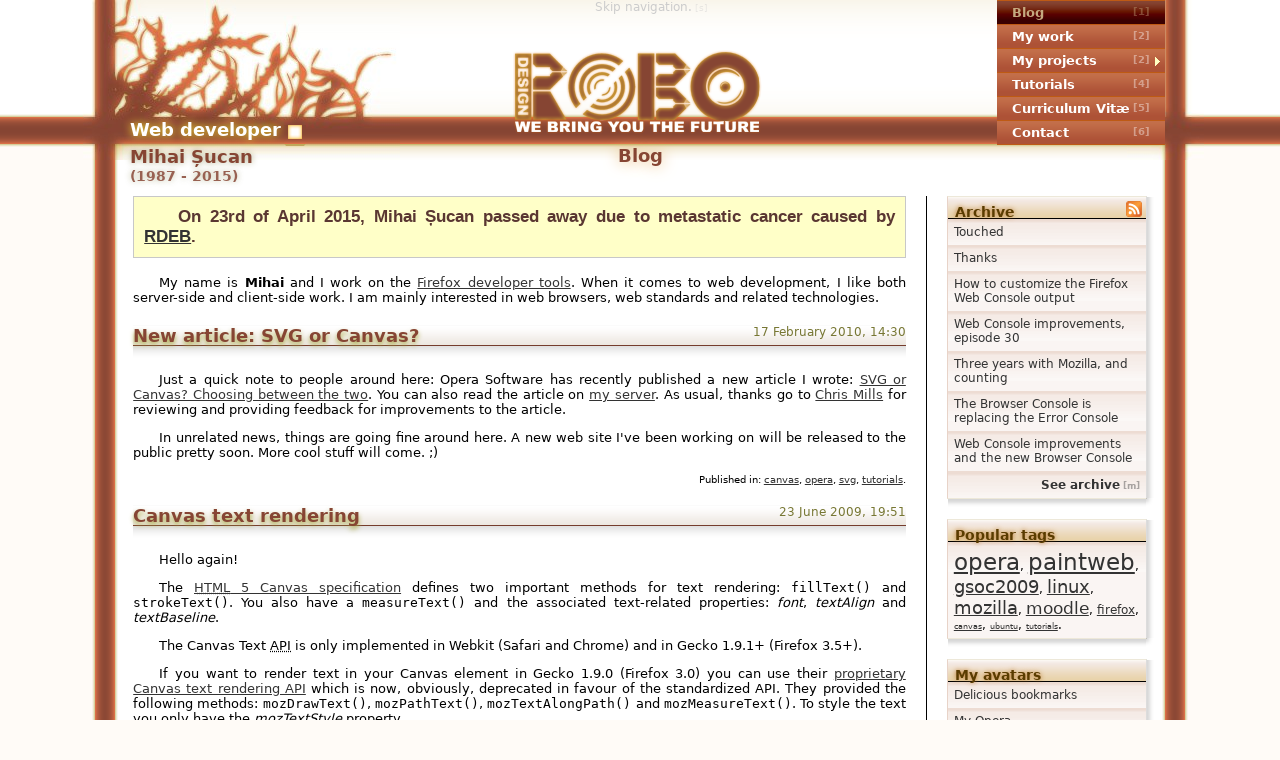

--- FILE ---
content_type: text/html; charset=utf-8
request_url: https://mihai.sucan.ro/mihai/blog/tags/svg/
body_size: 4603
content:
<!DOCTYPE html>
<html lang="en">
  <head>
    <meta http-equiv="Content-Language" content="en">
    <meta http-equiv="Content-Type" content="text/html; charset=utf-8">
    <title>Articles published in svg - Mihai Şucan - ROBO Design</title>
    <meta name="generator" content="ROBO Design v5 engine - http://www.robodesign.ro">
    <meta content="width=device-width, height=device-height" name="viewport">
    <meta name="author" content="ROBO Design - http://www.robodesign.ro">
    <link rel="author" href="https://www.robodesign.ro" title="ROBO Design">
    <link rel="stylesheet" type="text/css" media="screen and (min-width:700px), projection" href="/css/interface.css">
    <link rel="stylesheet" type="text/css" media="screen and (max-width:700px)" href="/css/handheld.css">
    <link rel="stylesheet" type="text/css" media="print" href="/css/print.css">
    <link rel="stylesheet" type="text/css" href="/css/blog.css" media="screen, projection">
  </head>
  <body id="robodesign-ro" class="mihai">
    <div id="main">
      <p id="skipnav"><a href="#pagetitle" accesskey="s">Skip navigation.</a></p>
      <div id="header">
        <h1 id="header-title"><a accesskey="0" href="/">ROBO Design</a></h1>
        <div id="nav-mihai" class="nav">
          <p>Web developer</p>
          <p class="sect-name"><a href="/mihai/blog" lang="ro">Mihai Șucan</a><span id="death"> (1987 - 2015)</span></p>
        </div>
        <ul class="menus" id="menus-mihai">
          <li class="amenu"><a accesskey="1" href="/mihai/blog/">Blog</a></li>
          <li class=""><a accesskey="2" href="/mihai/my-work/">My work</a></li>
          <li class="submenu"><a accesskey="2" href="/mihai/my-projects/">My projects</a><ul>
              <li class=""><a href="https://code.google.com/p/paintweb/">PaintWeb</a></li>
              <li class=""><a href="/mihai/my-projects/agnezar/">Agnezar</a></li>
              <li class=""><a href="/mihai/my-projects/awebitor/">Awebitor</a></li>
              <li class=""><a href="https://code.google.com/p/libmacrame//">libmacrame</a></li>
              <li class=""><a href="/mihai/my-projects/retidy/">ReTidy page cleaner</a></li>
              <li class=""><a href="/mihai/my-projects/linux-configuration/">Linux configuration</a></li>
              <li class=""><a href="/mihai/my-projects/robo-sticky/">UserJS: ROBO Sticky</a></li>
              <li class=""><a href="/mihai/my-projects/css-3-speech-demo/">CSS 3 Speech demo</a></li>
              <li class=""><a href="/mihai/my-projects/flash-games/">Flash games</a></li>
              <li class=""><a href="/mihai/my-projects/others/">Others</a></li>
            </ul></li>
          <li class=""><a accesskey="4" href="/mihai/tutorials/">Tutorials</a></li>
          <li class=""><a accesskey="5" href="/mihai/curriculum-vitae/">Curriculum Vitæ</a></li>
          <li class=""><a accesskey="6" href="/mihai/contact/">Contact</a></li>
        </ul>
      </div>
      <h1 id="pagetitle">Blog</h1>
      <div id="content">
        <p id="skip-blog-side-panel">
    <a href="#blog-content">Skip the blog side panel.</a>
  </p><div id="blog-side-panel">
  <div id="blog-mini-archive" class="blog-mini-panel">
    <h2>Archive</h2>
    <p id="blog-atom">
      <a href="/mihai/blog/atom" type="application/atom+xml" rel="alternate feed" title="Atom feed">Atom feed</a>
    </p>
    <ol>
      <li><a href="/mihai/blog/touched">Touched</a></li>
      <li><a href="/mihai/blog/thanks">Thanks</a></li>
      <li>
        <a href="/mihai/blog/how-to-customize-the-firefox-web-console-output">How to customize the Firefox Web Console output</a>
      </li>
      <li>
        <a href="/mihai/blog/web-console-improvements-episode-30">Web Console improvements, episode 30</a>
      </li>
      <li>
        <a href="/mihai/blog/three-years-with-mozilla-and-counting">Three years with Mozilla, and counting</a>
      </li>
      <li>
        <a href="/mihai/blog/the-browser-console-is-replacing-the-error-console">The Browser Console is replacing the Error Console</a>
      </li>
      <li>
        <a href="/mihai/blog/web-console-improvements-and-the-new-browser-console">Web Console improvements and the new Browser Console</a>
      </li>
    </ol>
    <p>
      <a accesskey="m" rel="archives" href="/mihai/blog/archive">See archive</a>
    </p>
    <span class="boxs-rm"></span>
    <span class="boxs-bm"></span>
    <span class="boxs-cbr"></span>
  </div>
  <!-- #blog-mini-archive -->
  <div id="blog-popular-tags" class="blog-mini-panel">
    <h2>Popular tags</h2>
    <p>
      <a style="font-size: 2em" rel="tag" href="/mihai/blog/tags/opera">opera</a>,
      <a style="font-size: 1.9473684210526em" rel="tag" href="/mihai/blog/tags/paintweb">paintweb</a>,
      <a style="font-size: 1.5714285714286em" rel="tag" href="/mihai/blog/tags/gsoc2009">gsoc2009</a>,
      <a style="font-size: 1.5714285714286em" rel="tag" href="/mihai/blog/tags/linux">linux</a>,
      <a style="font-size: 1.5714285714286em" rel="tag" href="/mihai/blog/tags/mozilla">mozilla</a>,
      <a style="font-size: 1.4615384615385em" rel="tag" href="/mihai/blog/tags/moodle">moodle</a>,
      <a style="font-size: 1em" rel="tag" href="/mihai/blog/tags/firefox">firefox</a>,
      <a style="font-size: 0.7em" rel="tag" href="/mihai/blog/tags/canvas">canvas</a>,
      <a style="font-size: 0.7em" rel="tag" href="/mihai/blog/tags/ubuntu">ubuntu</a>,
      <a style="font-size: 0.7em" rel="tag" href="/mihai/blog/tags/tutorials">tutorials</a>.
    </p>
    <span class="boxs-rm"></span>
    <span class="boxs-bm"></span>
    <span class="boxs-cbr"></span>
  </div>
  <!-- #blog-popular-tags -->
  <div class="blog-mini-panel">
    <h2>My avatars</h2>

    <ul>
      <li>
        <a href="http://delicious.com/robodesign">Delicious bookmarks</a>
      </li>

      <li>
        <a href="http://my.opera.com/robodesign">My Opera</a>
      </li>

      <li>
        <a href="https://en.wikipedia.org/wiki/User:Robodesign">en.wikipedia</a>
      </li>

      <li>
        <a hreflang="ro" href="https://ro.wikipedia.org/wiki/Utilizator:Robodesign">ro.wikipedia</a>
      </li>
    </ul>

    <span class="boxs-rm"></span>
    <span class="boxs-bm"></span>
    <span class="boxs-cbr"></span>
  </div>

  <div class="blog-mini-panel">
    <h2 lang="fr">Vis-à-vis</h2>

    <ul>
      <li>
        <a href="http://marius.sucan.ro" hreflang="en" lang="ro">Marius Şucan</a>
      </li>

      <li>
        <a href="http://ioan.sucan.ro" hreflang="en" lang="ro">Ioan Şucan</a>
      </li>

      <li>
        <a rel="nofollow" hreflang="ro" href="https://ghivecepompei.blogspot.com" lang="ro">Livia Farcaș</a>
      </li>

      <li>
        <a rel="nofollow" href="http://lucianmarin.com" hreflang="en" lang="ro">Lucian Marin</a>
      </li>

      <li>
        <a rel="nofollow" href="http://creatives.ro">Creative Group</a>
      </li>
    </ul>

    <span class="boxs-rm"></span>
    <span class="boxs-bm"></span>
    <span class="boxs-cbr"></span>
  </div>
</div><div id="blog-content">
    <p id="death-notice">
      On 23rd of April 2015, Mihai Șucan passed away due to metastatic cancer caused by
      <a href="https://en.wikipedia.org/wiki/Epidermolysis_bullosa">RDEB</a>.
    </p>

    <p>
      My name is <strong>Mihai</strong> and I work on the
      <a href="http://blog.mozilla.com/devtools/">Firefox developer tools</a>. When it comes to web development, I like
      both server-side and client-side work. I am mainly interested in web browsers, web standards and related
      technologies.
    </p>

    <div class="blog-post-content">
          <h2 class="blog-post-title">
            <a href="/mihai/blog/new-article-svg-or-canvas">New article: SVG or Canvas?</a>
          </h2>
          <p class="blog-post-date">
            17 February 2010, 14:30
          </p>

          <p>
  Just a quick note to people around here: Opera Software has recently published a new article I wrote: <a href="http://dev.opera.com/articles/view/svg-or-canvas-choosing-between-the-two/">
    SVG or Canvas? Choosing between the two</a>. You can also read the article on <a href="/coding/svg-or-canvas">my server</a>. As usual, thanks go to <a href="http://my.opera.com/chrismills/blog/">Chris Mills</a> for reviewing and providing feedback for improvements to the article.
</p>

<p>
  In unrelated news, things are going fine around here. A new web site I've been working on will be released to the
  public pretty soon. More cool stuff will come. ;)
</p>

          <p class="blog-post-tags">
            Published in:
            <a href="/mihai/blog/tags/canvas/">canvas</a>, <a href="/mihai/blog/tags/opera/">opera</a>, <a href="/mihai/blog/tags/svg/">svg</a>, <a href="/mihai/blog/tags/tutorials/">tutorials</a>.
          </p>
        </div><div class="blog-post-content">
          <h2 class="blog-post-title">
            <a href="/mihai/blog/canvas-text-rendering">Canvas text rendering</a>
          </h2>
          <p class="blog-post-date">
            23 June 2009, 19:51
          </p>

          <p>Hello again!</p>

<p>
  The <a href="https://www.whatwg.org/specs/web-apps/current-work/multipage/the-canvas-element.html">
    <abbr title="HyperText Markup Language">HTML</abbr> 5 Canvas specification</a> defines two important methods for text rendering:
  <code>fillText()</code> and <code>strokeText()</code>. You also have a <code>measureText()</code> and the associated text-related
  properties: <var>font</var>, <var>textAlign</var> and
  <var>textBaseline</var>.
</p>

<p>
  The Canvas Text <abbr title="Application Programmable Interface">API</abbr> is only implemented in Webkit (Safari and Chrome)
  and in Gecko 1.9.1+ (Firefox 3.5+).
</p>

<p>
  If you want to render text in your Canvas element in Gecko 1.9.0 (Firefox 3.0) you can use their <a href="https://developer.mozilla.org/en/Drawing_text_using_a_canvas">proprietary Canvas text rendering API</a> which is now, obviously, deprecated in favour of the standardized API. They provided the following methods: <code>mozDrawText()</code>, <code>mozPathText()</code>,
  <code>mozTextAlongPath()</code> and <code>mozMeasureText()</code>. To style the text you only have the <var>mozTextStyle</var>
  property.
</p>

<p>
  In <a href="https://code.google.com/p/paintweb">PaintWeb</a> I use the <code>mozPathText()</code> method when the standard
  API is not available.
</p>

<p>
  Opera does not support the Canvas Text API. I learned that the
  <code>drawImage()</code> 2D context method allows the drawing of SVG document as well - this works only in Opera. I implemented
  the text tool by adding a new minimal SVG document which contains a
  <code>&lt;text&gt;</code> element. This was updated and drawn in the Canvas element in sync with user interaction. However,
  after I completed the implementation I found several bugs:
</p>

<ul>
  <li>
    SVG redraw issues. When you update the text styling properties, or when you update the text itself, sometimes Opera
    fails to entirely redraw the SVG document, irrespective of the SVG being visible or not.
  </li>

  <li>
    memory leaks (<a href="http://www.robodesign.ro/coding/0057/">test case</a>). For some unfortunate reason, each
    <code>drawImage(<var>svgDocument</var>)</code> leaks some amount of memory. Got a crasher with this, and a system freeze
    after filling my physical memory (1 GB) and the swap (1 GB). ;)
  </li>

  <li>
    security violations (<a href="http://www.robodesign.ro/coding/0058/">test case</a>). Opera considers the SVG
    document as being an external resource, thus it marks the Canvas as being "dirty" once
    <code>drawImage(<var>svgDocument</var>)</code> is invoked. You can no longer read pixels using <code>getImageData()</code>, nor can you use the <code>toDataURL()</code> method. This broke the PaintWeb history mechanism, the selection tool,
    and the "image save" option.
  </li>
</ul>

<p>
  The first two issues I said I can live with, but not with the security violations. Thus, I have disabled the text tool
  in Opera. I have reported the last two bugs to Opera with the associated minimal test cases.
</p>

<p>
  If you are interested to render text, you can even attempt server-side "hacks". You could make a server-side script
  which renders text, and you can then draw it in your Canvas with an image element. This, however, defeats the purpose
  of PaintWeb - I want it to be a "pure" client-side Web application.
</p>

<p>
  Lastly, you can implement "vector drawing" of text using a client-side font definition in some format, and then render
  it with basic paths in Canvas. Again, this is beyond the purpose of PaintWeb. Opera will implement Canvas Text some
  day. :)
</p>

<p>
  For further details about attempts at rendering text when the standard Canvas Text API is not available, please read
  the <a href="http://canvaspaint.org/blog/2006/12/rendering-text/">rendering text</a> blog post wrote by Christopher Clay
  at the end of 2006.
</p>

          <p class="blog-post-tags">
            Published in:
            <a href="/mihai/blog/tags/bugs/">bugs</a>, <a href="/mihai/blog/tags/canvas/">canvas</a>, <a href="/mihai/blog/tags/gecko/">gecko</a>, <a href="/mihai/blog/tags/gsoc2009/">gsoc2009</a>, <a href="/mihai/blog/tags/html5/">html5</a>, <a href="/mihai/blog/tags/opera/">opera</a>, <a href="/mihai/blog/tags/paintweb/">paintweb</a>, <a href="/mihai/blog/tags/svg/">svg</a>, <a href="/mihai/blog/tags/text/">text</a>, <a href="/mihai/blog/tags/webkit/">webkit</a>.
          </p>
        </div>
  </div><div style="clear: both"></div>
      </div>
      <div id="footer">
        <p id="backtotop"><a href="#header" accesskey="t">Back to top.</a></p>
        <p id="sitemap"><a href="/sitemap/" accesskey="x">Site map</a></p>
        <a href="http://www.robodesign.ro"><p id="copyright">© 1999-2023 ROBO Design</p></a>
      </div>
    </div>
    <script type="text/javascript" src="/js/index.js"></script>
    
    <script async src="https://www.googletagmanager.com/gtag/js?id=UA-204119-1"></script>
    <script>
      window.dataLayer = window.dataLayer || [];
      function gtag() {
        dataLayer.push(arguments);
      }
      gtag("js", new Date());

      gtag("config", "UA-204119-1");
    </script>
  <script defer src="https://static.cloudflareinsights.com/beacon.min.js/vcd15cbe7772f49c399c6a5babf22c1241717689176015" integrity="sha512-ZpsOmlRQV6y907TI0dKBHq9Md29nnaEIPlkf84rnaERnq6zvWvPUqr2ft8M1aS28oN72PdrCzSjY4U6VaAw1EQ==" data-cf-beacon='{"version":"2024.11.0","token":"e262a285e4b04863963c8242529b2ea6","r":1,"server_timing":{"name":{"cfCacheStatus":true,"cfEdge":true,"cfExtPri":true,"cfL4":true,"cfOrigin":true,"cfSpeedBrain":true},"location_startswith":null}}' crossorigin="anonymous"></script>
</body>
</html>

--- FILE ---
content_type: text/css; charset=utf-8
request_url: https://mihai.sucan.ro/css/interface.css
body_size: 2909
content:
/*
© 2007-2009 ROBO Design
http://www.robodesign.ro/
*/

/* General styling */

html {
  background: #fffbf7 url("../images/bgr-border-top.png") repeat-x;
}

body {
  color: #000;
  font-size: 13px;

  /* font mania :) */
  font-family: "DejaVu Sans Condensed", "DejaVu Sans", "Nimbus Sans L", Verdana, "Trebuchet MS", Arial, Helvetica,
    sans-serif;
  background: #fff url("../images/border-left.png") repeat-y;
  padding: 0;
  margin: 0 auto;
  width: 87%;
  min-width: 720px;
  max-width: 1200px;
}

a {
  color: #333;
  text-decoration: underline;
}
a:hover,
a:focus {
  text-decoration: none;
}

a[accesskey]:after {
  content: " [" attr(accesskey) "]";
  font-size: 0.8em;
  text-decoration: none;
  opacity: 0.4;
}

label,
button,
input[type="submit"],
input[type="image"],
input[type="reset"],
input[type="button"] {
  cursor: pointer;
}

form {
  display: inline;
}

button,
input {
  vertical-align: middle;
}

input[type="url"],
input[type="text"],
input[type="email"],
textarea,
select {
  border: 1px solid #cc8b5b;
  vertical-align: middle;
}

input[type="url"],
input[type="text"],
input[type="email"],
textarea {
  padding: 4px;
}

select:hover,
select:focus,
input[type="url"]:hover,
input[type="text"]:hover,
input[type="email"]:hover,
input[type="url"]:focus,
input[type="text"]:focus,
input[type="email"]:focus,
textarea:hover,
textarea:focus {
  border: 1px solid #000;
  background: #f9f9f9;
}

datalist {
  display: none;
}

p {
  text-indent: 2em;
  text-align: justify;
}

h2,
h3 {
  margin: 20px 0 0 0;
  padding: 0;
  line-height: 1.2em;
}

h2 {
  font-size: 1.4em;
  border-bottom: 1px solid #864533;
  color: #864533;
  text-shadow: 0px 3px 5px #aaaa46;
}

h2 *,
h3 * {
  color: inherit;
  text-shadow: inherit;
}

h2 a {
  color: #864533;
  text-decoration: none;
}

h3 {
  text-shadow: 2px 2px 5px #d2b4b4;
  color: #a47508;
  border-bottom: 1px solid #c49588;
  font-size: 1.2em;
}

h3 a {
  color: #a47508;
  text-decoration: none;
}

h2 a:hover,
h2 a:focus {
  color: #b27c33;
}

h3 a:hover,
h3 a:focus {
  color: #662513;
  text-shadow: 2px 2px 5px #b4a0a0;
}

img {
  border: 0;
  max-width: 90%;
}

ol,
ul {
  margin: 10px 0 10px 4em;
  padding: 0;
}

li {
  text-align: justify;
  margin: 5px 0;
}

blockquote {
  font-style: italic;
  background: #fff3f3;
  padding: 0 15px;
  border: 2px dashed #ccc;
  margin: 5px 15px 5px 4em;
}

pre {
  background: #eee;
  border: 2px dashed #ccc;
  padding: 10px;
}

dl {
  margin: 20px 0;
}

dt {
  font-weight: bold;
}

dd {
  text-align: justify;
  margin-bottom: 10px;
}

/* Layout styling */

#skipnav {
  position: absolute;
  top: 0;
  left: 0;
  width: 100%;
  height: 160px;
  text-align: center;
  margin: 0;
  padding: 0;
  font-size: 0.9em;
  background: url("../images/header-bgr.png") repeat-x;
}

#skipnav a {
  display: block;
  position: relative;
  z-index: 9861;
  text-decoration: none;
  color: #ccc;
}

#skipnav a:hover,
#skipnav a:focus {
  color: #000;
}

#main {
  background: url("../images/border-right.png") repeat-y top right;
  position: relative;
}

#header {
  height: 160px;
  position: relative;
  background-repeat: no-repeat;
  background-position: -7px 0;
  background-image: url("../images/header-left.jpg");
}

#header-title {
  margin: 0;
  padding: 0;
  width: 100%;
  height: 100%;
  position: absolute;
  left: 7px;
  top: 0;
  background-repeat: no-repeat;
  background-position: top right;
  background-image: url("../images/header-right.jpg");
}

body.mihai #header {
  background-image: url("../images/header-mihai.jpg");
}

body.marius #header-title {
  background-image: url("../images/header-marius.jpg");
}

#header-title a {
  display: block;
  position: absolute;
  top: 50px;
  left: 50%;
  margin: 0 0 0 -134px;
  width: 249px;
  height: 0;
  background: url("../images/logo.png") no-repeat;
  padding-top: 84px;
  overflow: hidden;
}

#header-title a:hover,
#header-title a:focus {
  opacity: 0.7;
}

.nav {
  position: absolute;
  top: 117px;
  background: url("../images/menu-inactive.png") no-repeat;
  min-height: 25px;
  z-index: 9300;
}

.sect-name a {
  display: block;
  color: inherit;
  text-decoration: none;
  text-shadow: inherit;
}

body.mihai #nav-mihai,
body.marius #nav-marius {
  background-image: url("../images/menu-active.png");
}

body.mihai #nav-marius p,
body.marius #nav-mihai p {
  color: #c4a297;
  text-shadow: 0px 0px 9px #e6c80a;
}

body.mihai #nav-marius .sect-name,
body.marius #nav-mihai .sect-name {
  color: #decdc7 !important;
  text-shadow: 0px 0px 6px #dcdcbe;
}

#nav-mihai {
  left: 47px;
  padding: 4px 25px 0 0;
  background-position: 100% 8px;
}

#nav-mihai .sect-name {
  left: 0;
}

#nav-marius {
  padding: 13px 0 0 25px;
  right: 35px;
  background-position: 0 8px;
}

#nav-marius .sect-name {
  right: 0;
}

.nav p {
  padding: 0;
  margin: 0;
  font-size: 1.4em;
  color: #fff;
  text-shadow: 0px 0px 9px #fff032;
  font-weight: bold;
  line-height: 1em;
  text-indent: 0;
}

#header .sect-name {
  background: url("../images/transparent.png");
  color: #864533 !important;
  text-shadow: 0px 0px 6px #aaaa82;
  position: absolute;
  top: 0;
  padding-top: 1.7em;

  /* boog: width is needed for Opera 9 */
  width: 100%;
}

#nav-marius p {
  text-align: right;
}

.menus {
  position: absolute;
  top: 0px;
  list-style: none;
  z-index: 9876;
  margin: 0;
  right: 32px;
}

#menus-mihai {
  background: rgb(190, 90, 20);
}

#menus-marius {
  background: url("../images/menus-bgr-marius.png") bottom left no-repeat;
  padding: 4px 2px 12px 12px;
  right: 100%;
  margin-right: -22px;
}

.menus li {
  margin: 1px 0;
  padding: 2px 0;
  background: #ad5236 url("../images/menu_item_normal.png") repeat-x;
  font-weight: bold;
  position: relative;
}

.menus a {
  display: block;
  color: #fff;
  text-decoration: none;
  padding: 2px 35px 2px 15px;
  white-space: nowrap;
}

.menus a[accesskey]:after {
  position: absolute;
  top: 4px;
  right: 15px;
}

.nav:hover .menus {
  display: block;
}

.nav:hover,
.ie_nav_on {
  /*background-image: url("../images/menu-hover.png") !important;*/
}

#nav-marius:hover .sect-name,
#nav-marius.ie_nav_on .sect-name {
  text-decoration: underline;
  width: 300% !important;
  height: 500%;
}

.sect-name a:hover,
#nav-mihai.ie_nav_on .sect-name {
  text-decoration: underline;
  opacity: 0.7;
  /*	width: 200% !important;
	height: 500%;*/
}

.menus li:hover {
  background: #ffd99d url("../images/menu_item_hover.png") repeat-x;
}

.menus li:hover > a {
  color: #924c38 !important;
}

.amenu {
  background: #3a0101 url("../images/menu_item_active.png") repeat-x !important;
}

.amenu > a {
  color: #c4a97f !important;
}

.submenu > a {
  background-repeat: no-repeat;
}

#menus-marius .submenu > a {
  background-position: 3px 2px;
  background-image: url("../images/submenu_marius.gif");
}

#menus-mihai .submenu > a {
  background-position: 98% 2px;
  background-image: url("../images/submenu_mihai.gif");
}

.submenu ul {
  display: none;
  position: absolute;
  top: 0px;
  list-style: none;
  margin: 0;
}

.submenu:hover ul,
.ie6_submenu_on ul {
  display: block !important;
}

#menus-mihai ul {
  right: 100%;
  background: rgb(190, 90, 20);
}

#menus-marius ul {
  right: 100%;
  background: url("../images/menus-bgr-marius.png") bottom left no-repeat;
  padding: 4px 2px 12px 12px;
}

#pagetitle {
  position: relative;
  margin: -15px 0 30px 0;
  padding: 0;
  text-align: center;
  font-size: 1.4em;
  color: #864533;
}

#pagetitle,
#pagetitle * {
  text-shadow: 0px 0px 15px #e6b46e;
}

#pagetitle > span:hover {
  background: #f4f0ea url("../images/title-bgr.png") repeat-x;
  border: 1px solid #f1d2ca;
  border-width: 0 1px 1px 1px;
  padding: 1px 8px 3px 8px;
}

#page-path {
  display: none;
  background: url("../images/usearch-icon.png") no-repeat;
  padding: 4px 2px 5px 23px;
  font-size: 0.8em;
  font-weight: normal;
}

#page-path a:last-child {
  font-weight: bold;
}

#page-path a {
  color: #990;
  text-decoration: none;
  padding: 0 2px;
}

#page-path a:hover,
#page-path a:focus {
  color: #000;
}

#pagetitle > span:hover #page-path {
  display: inline;
}

#pagetitle > span:hover #usearch-title {
  display: none;
}

#usearch {
  background: url("../images/usearch-bgr.png") repeat-x;
  position: absolute;
  top: 143px;
  left: 50%;
  width: 200px;
  height: 31px;
  margin: 0 0 0 -100px;
  padding-top: 3px;
}

#usearch-field {
  background: #fffefe url("../images/usearch-field.png") repeat-x;
  border: 1px solid #000;
  width: 97%;
}

#usearch-submit {
  position: absolute;
  top: 0;
  left: -27px;
}

#usearch-cancel {
  position: absolute;
  top: 0;
  right: -27px;
  background: url("../images/usearch-cancel.png") no-repeat;
  width: 27px;
  height: 34px;
  text-decoration: none;
  z-index: 987;
}

.wf2_suggestions {
  position: absolute;
  display: block;
  z-index: 9871;
  background: #fff;
  border: 1px solid #000;
  list-style: none;
  margin: 0;
  overflow: auto;
  max-width: 400px;
  max-height: 300px;
  font-size: 0.9em;
}

.wf2_suggestions li {
  margin: 0;
  border-top: 1px solid #993;
  padding: 4px 8px;
}

.wf2_suggestions li:hover {
  background: #fbfbf4;
}

.wf2_suggestions li:hover .wf2_suggestion_value {
  color: #000;
}

.wf2_suggestions li:first-child {
  border-top: 0;
}

.wf2_suggestion_value {
  font-weight: bold;
  color: #87452f;
}

.wf2_suggestions p {
  margin: 0;
  text-indent: 0;
  text-align: left;
  white-space: normal;
}

.wf2_suggestion_selected {
  background: #87452f !important;
  color: #fff !important;
}
.wf2_suggestion_selected .wf2_suggestion_value {
  color: #fff !important;
}

#usearch .wf2_suggestions {
  width: 300px;
}

#content {
  position: relative;
  margin: 0 50px 40px 50px;
  z-index: 1900;
  min-height: 300px;
}

#footer {
  font-size: 0.9em;
  color: #cc936f;
  margin: 0 32px;
  background: url("../images/footer-bgr.png") bottom left repeat-x;
  height: 53px;
}

#footer p {
  margin: 0;
  padding: 0;
  text-indent: 0;
}

#sitemap {
  position: relative;
  text-align: center;
  z-index: 1951;
}

#sitemap a {
  text-decoration: none;
  color: #999;
}

#sitemap a:hover,
#sitemap a:focus {
  text-decoration: underline;
  color: #000;
}

#copyright {
  background-repeat: no-repeat;
  text-align: center;
  padding: 227px 0 4px 0 !important;
  width: 94%;
  position: absolute;
  bottom: 6px;
  z-index: 1800;
}

body.mihai #copyright {
  background-position: bottom left;
  background-image: url("../images/footer-mihai.jpg");
  left: 32px;
}

body.marius #copyright {
  background-position: bottom right;
  background-image: url("../images/footer-marius.jpg");
  right: 32px;
}

#death {
  font-size: 0.75em;
  opacity: 0.85;
}

#death-notice {
  font-size: 1.3em;
  font-family: Arial, sans-serif;
  font-weight: bold;
  color: rgb(90, 55, 50);
  background-color: rgb(255, 255, 200);
  padding: 10px;
  border: 1px solid rgb(200, 200, 200);
}

#backtotop {
  position: absolute;
  bottom: 10px;
  right: 53px;
  z-index: 1901;
}

body.marius #backtotop {
  right: auto !important;
  left: 53px;
}

#backtotop a {
  text-decoration: none;
  color: #ccc;
}

#backtotop a:hover,
#backtotop a:focus {
  color: #000;
}

/* Misc */

.msg {
  font-size: 1.4em;
  font-weight: bold;
  text-align: center;
}

.small {
  font-size: 0.8em;
}

.google_ads_horizontal {
  text-align: center;
}

.google_ads_vertical {
  float: right;
  margin-left: 5px;
}

/* The "Send comment" box */

#sendcomment {
  background: #f6ede7;
  border: 1px solid #dbcfcb;
  width: 70%;
  max-width: 500px;
  min-width: 370px;
  position: relative;
}

#sendcomment h2 {
  background: #e8d2a8 url("../images/sendcomment-title.png") repeat-x;
  border-bottom: 1px solid #dbcfcb;
  margin: 0;
  padding: 6px 10px;
  font-size: 1.1em;
  text-shadow: 2px 2px 4px #beaa82;
}

#sendcomment p {
  text-indent: 0;
  padding: 0 10px;
}

#sendcomment label {
  font-weight: bold;
  display: block;
}

#sendc-name-id {
  width: 40%;
}

#sendc-email-id {
  width: 100%;
}

#sendc-emailp {
  position: absolute;
  top: 0;
  right: 20px;
  margin: 0;
  width: 45%;
  padding: 0 !important;
}

#sendc-author {
  position: relative;
}

#sendc-msg-id {
  width: 98%;
}

#sendc-msgp {
  margin-bottom: 0;
}

#sendc-submit {
  margin-top: 0;
}

/* General purpose box shadow */

.boxs-bm {
  background: url("../images/boxs-bm.png") repeat-x;
  position: absolute;
  bottom: -9px;
  left: 0;
  width: 100%;
  height: 8px;
}

.boxs-cbr {
  background: url("../images/boxs-cbr.png") no-repeat;
  position: absolute;
  bottom: -8px;
  right: -7px;
  width: 7px;
  height: 8px;
}

.boxs-rm {
  background: url("../images/boxs-rm.png") repeat-y;
  position: absolute;
  top: 0;
  right: -8px;
  width: 7px;
  height: 100%;
}

.poetry {
  font-style: italic;
  margin-left: 2em;
}

.poetry p {
  text-indent: 0;
}

/* EOF? */


--- FILE ---
content_type: text/css; charset=utf-8
request_url: https://mihai.sucan.ro/css/blog.css
body_size: 1331
content:
/*
(c) Copyright 2007 ROBO Design
http://www.robodesign.ro/
*/

@media screen and (min-width: 700px), projection {
  /* Blog side panel */

  #skip-blog-side-panel {
    display: none;
  }

  .google_ads {
    text-align: center;
  }

  #blog-side-panel {
    float: right;
    width: 200px;
    background: white;
    z-index: 9000;
    position: relative;
    padding-left: 20px;
  }

  #blog-side-panel p {
    text-indent: 0;
  }

  #blog-side-panel form {
    margin: 15px 0;
    display: block;
  }

  #blog-side-panel form p {
    margin: 0;
    padding: 0;
    text-align: left;
  }

  #blog-side-panel form p:first-child {
    position: relative;
    font-weight: bold;
    font-size: 1.1em;
  }

  #search-form label {
    display: block;
  }

  #search-field {
    width: 68%;
  }

  #newsletter-field {
    width: 100%;
  }

  #blog-side-panel .wf2_suggestions {
    top: 100%;
    right: 0;
    width: 300px;
    max-height: 220px;
  }

  #blog-side-panel .wf2_suggestions p {
    text-align: left !important;
    font-size: 0.9em !important;
  }

  #blog-side-panel .wf2_suggestion_label {
    font-weight: normal !important;
  }

  #blog-atom {
    padding: 0;
    position: absolute;
    top: 4px;
    right: 4px;
    width: 16px;
    height: 16px;
    overflow: hidden;
    text-indent: 20px;
  }

  #blog-atom a {
    width: 16px;
    height: 0;
    overflow: hidden;
    padding-top: 16px !important;
    background: url("../images/feed-icon-16x16.png") no-repeat !important;
    text-indent: 20px;
  }

  .blog-mini-panel {
    position: relative;
    margin: 20px 0;
    border: 1px solid #ede8d9;
    border-left-color: #e8d3c8;
    border-right-color: #dcdcdc;
    font-size: 0.9em;
  }

  .blog-mini-panel h2 {
    background: #e8d2a8 url("../images/blog/sidebar-title.png") repeat-x;
    border-bottom: 1px solid #000;
    font-size: 1.2em;
    margin: 0;
    padding: 10px 0 0 7px;
    line-height: 0.8em;
    text-shadow: 0px 0px 5px #b46e1e;
    color: #5a3c00;
  }

  .blog-mini-panel ol,
  .blog-mini-panel ul {
    list-style: none;
    margin: 0;
    padding: 0;
    border-bottom: 1px solid #eddcd3;
  }

  .blog-mini-panel li {
    margin: 0;
    text-align: left;
  }

  .blog-mini-panel li a,
  #blog-mini-archive a {
    display: block;
    text-decoration: none;
    padding: 6px;
    background: #faf5f3 url("../images/blog/sidebar-item.png") repeat-x;
  }

  .blog-img-panel a {
    display: block;
    text-decoration: none;
    padding: 10px 0;
    background: #faf5f3 url("../images/blog/sidebar-item.png") repeat-x;
  }

  .blog-img-panel img {
    display: block;
    max-width: 100%;
  }

  .blog-img-panel a:hover,
  .blog-img-panel a:focus,
  .blog-mini-panel li a:hover,
  #blog-mini-archive a:hover,
  .blog-mini-panel li a:focus,
  #blog-mini-archive a:focus {
    background: #f8f1ed url("../images/blog/sidebar-item-hover.png") repeat-x;
  }

  #blog-mini-archive p {
    text-align: right;
    font-weight: bold;
    margin: 0;
  }

  #blog-mini-archive {
    margin-top: 0;
  }

  #blog-side-back {
    font-size: 0.85em;
    margin: 0;
  }

  #blog-side-back a {
    text-decoration: none;
  }

  #blog-side-back a:hover,
  #blog-side-back a:focus {
    text-decoration: overline;
  }

  #blog-popular-tags p {
    text-align: left;
    background: #faf5f3 url("../images/blog/sidebar-item.png") repeat-x;
    margin: 0;
    padding: 6px;
  }

  /* Blog content */

  #blog-content {
    margin-right: 220px;
    border-right: 1px solid #000;
    padding-right: 20px;
    position: relative;
  }

  .blog-post-title {
    background: url("../images/blog/title.png") bottom left repeat-x;
    padding-bottom: 13px;
    border: 0;
  }

  .blog-post-title a {
    display: block;
    margin-right: 8.5em;
    text-decoration: none;
    text-shadow: 0px 3px 5px #aaaa46;
  }

  .blog-post-date {
    position: absolute;
    top: 0;
    right: 20px;
    font-size: 0.9em;
    margin: 0;
    padding: 0;
    color: #773;
  }

  .blog-post-date span {
    display: none;
  }

  .blog-post-content .blog-post-date {
    right: 0;
  }

  .blog-post-content {
    position: relative;
  }

  #blog-back {
    text-align: center;
    text-indent: 0;
    position: absolute;
    top: -1.1em;
    left: 0;
    width: 100%;
    margin: 0;
  }

  #blog-back a {
    color: #cc936f;
  }

  #blog-back a:hover,
  #blog-back a:focus {
    color: #000;
  }

  #blog-nav {
    border-top: 1px solid #cc936f;
    margin: 20px 0 30px 0;
    background: url("../images/blog/nav.png") repeat-x;
    padding: 5px;
    position: relative;
    color: #cc936f;
  }

  #blog-prevp,
  #blog-nextp {
    margin: 0;
    text-indent: 0;
    width: 47%;
  }

  #blog-nav a {
    display: block;
    text-decoration: none;
  }

  #blog-prevp a:hover,
  #blog-prevp a:focus,
  #blog-nextp a:hover,
  #blog-nextp a:focus {
    text-decoration: underline;
  }

  #blog-nextp {
    position: absolute;
    top: 5px;
    right: 5px;
    text-align: right;
  }

  .blog-post-tags {
    text-align: right;
    font-size: 0.8em;
  }

  /* Blog archive */

  #blog-archive {
    position: relative;
    background: #fff3f3;
    border-style: solid;
    border-width: 2px 1px 1px 1px;
    border-color: #000 #ccc #ccc #ccc;
  }

  #blog-archive ol {
    list-style: none;
    margin: 0;
    padding: 0;
  }

  #blog-archive li {
    position: relative;
    border-bottom: 2px solid #e6dbdb;
    padding: 7px;
    margin: 0;
  }

  #blog-archive li:hover {
    background: #f9eded;
  }

  #blog-archive a {
    text-decoration: none;
  }

  #blog-archive li span {
    position: absolute;
    right: 7px;
    color: #773;
    font-size: 0.8em;
  }

  #blog-archive-back {
    margin: 0;
    padding: 0;
    text-indent: 0;
  }

  #blog-archive-back a {
    text-decoration: none;
  }

  #blog-archive-back a:hover,
  #blog-archive-back a:focus {
    color: #773;
    font-weight: bold;
  }
}

/* The blog pages */

@media screen and (max-width: 700px) {
  #skip-blog-side-panel {
    text-align: center;
    background: #f5e9cc;
    padding: 3px 0;
    margin: 5px 0;
  }

  /* Layout styling */

  #skipnav,
  #skipnav a {
    color: #000;
  }

  #blog-side-panel p {
    text-indent: 0;
  }

  #blog-side-panel form p {
    margin: 0;
    padding: 0;
    text-align: left;
  }

  #blog-side-panel label {
    font-weight: bold;
  }

  #blog-side-panel input[type="text"],
  #blog-side-panel input[type="email"] {
    width: 98%;
  }

  #blog-side-panel #search-form p + p {
    text-align: right;
  }

  #blog-atom {
    padding: 0;
    position: absolute;
    top: 2px;
    right: 2px;
    width: 16px;
    height: 16px;
    overflow: hidden;
    text-indent: 20px;
  }

  #blog-atom a {
    display: block;
    width: 16px;
    height: 0;
    overflow: hidden;
    padding-top: 16px !important;
    background: url("../images/feed-icon-16x16.png") no-repeat !important;
    text-indent: 20px;
  }

  .blog-mini-panel {
    position: relative;
    margin: 10px 0;
    border: 1px solid #ede8d9;
    border-left-color: #e8d3c8;
    border-right-color: #dcdcdc;
  }

  .blog-mini-panel h2 {
    background: #e8d2a8 url("../images/blog/sidebar-title.png") repeat-x;
    border-bottom: 1px solid #000;
    font-size: 1.2em;
    margin: 0;
    padding: 5px;
    line-height: 0.8em;
    text-shadow: 0px 0px 5px #b46e1e;
    color: #5a3c00;
  }

  .blog-mini-panel ol,
  .blog-mini-panel ul {
    list-style: none;
    margin: 0;
    padding: 0;
    border-bottom: 1px solid #eddcd3;
  }

  .blog-mini-panel li {
    margin: 0;
    text-align: left;
    border-bottom: 1px solid #ddccc3;
  }

  .blog-mini-panel li a,
  #blog-mini-archive a {
    display: block;
    text-decoration: none;
    padding: 4px;
    background: #faf5f3 url("../images/blog/sidebar-item.png") repeat-x;
  }

  .blog-mini-panel li a:hover,
  #blog-mini-archive a:hover,
  .blog-mini-panel li a:focus,
  #blog-mini-archive a:focus {
    background: #f8f1ed url("../images/blog/sidebar-item-hover.png") repeat-x;
  }

  #blog-mini-archive p {
    text-align: right;
    font-weight: bold;
    margin: 0;
  }

  /* Blog content */

  #blog-content {
    position: relative;
  }

  .blog-post-title a {
    display: block;
    background: #f9f3ea;
    text-decoration: none;
    text-shadow: 0px 3px 5px #aaaa46;
  }

  .blog-post-date {
    margin: 0 0 5px 0;
    padding: 0;
    color: #773;
    text-align: right;
  }

  .blog-post-date span {
    display: none;
  }

  .blog-post-content {
    position: relative;
  }

  #blog-back {
    text-align: center;
    text-indent: 0;
    margin: 10px 0 0 0;
  }

  #blog-back a {
    color: #cc936f;
  }

  #blog-back a:hover,
  #blog-back a:focus {
    color: #000;
  }

  #blog-nav {
    color: #cc936f;
    margin-bottom: 15px;
  }

  #blog-prevp,
  #blog-nextp {
    text-indent: 0;
    text-align: left;
  }

  #blog-nav a {
    display: block;
    text-decoration: none;
  }

  #blog-prevp a:hover,
  #blog-prevp a:focus,
  #blog-nextp a:hover,
  #blog-nextp a:focus {
    text-decoration: underline;
  }

  #blog-prevp {
    border-top: 1px solid #cc936f;
    margin-bottom: 5px;
  }

  /* Blog archive */

  #blog-archive {
    background: #fff3f3;
    border: 1px solid #ccc;
  }

  #blog-archive ol {
    list-style: none;
    margin: 0;
    padding: 0;
  }

  #blog-archive li {
    border-bottom: 2px solid #e6dbdb;
    padding: 4px;
    margin: 0;
    text-align: left;
  }

  #blog-archive li:hover {
    background: #f9eded;
  }

  #blog-archive a {
    text-decoration: none;
  }

  #blog-archive li span {
    color: #773;
    font-size: 0.9em;
  }

  #blog-archive-back {
    margin: 5px 0;
    padding: 0;
    text-indent: 0;
    text-align: center;
  }

  #blog-archive-back a {
    text-decoration: none;
  }

  #blog-archive-back a:hover,
  #blog-archive-back a:focus {
    color: #773;
    font-weight: bold;
  }

  #blog-side-panel input[type="text"],
  #blog-side-panel input[type="email"] {
    width: 55%;
  }
}


--- FILE ---
content_type: text/css; charset=utf-8
request_url: https://mihai.sucan.ro/css/handheld.css
body_size: 2381
content:
/*
 * © 2007 ROBO Design
 * http://www.robodesign.ro
 */

/* General styling */

html {
  background: #666;
}

body {
  position: relative;
  margin: 0 auto;
  width: 98%;
  background: #fff;
  color: #000;
  font-size: 12px;
  font-family: Arial, sans-serif;
  padding: 5px;
}

a {
  color: #333;
  text-decoration: underline;
}
a:hover,
a:focus {
  text-decoration: none;
}

a[accesskey]:after {
  content: " [" attr(accesskey) "]";
  font-size: 0.8em;
  text-decoration: none;
  opacity: 0.6;
}

label,
button,
input[type="submit"],
input[type="image"],
input[type="reset"],
input[type="button"] {
  cursor: pointer;
}

form {
  display: inline;
}

button,
input {
  vertical-align: middle;
}

p {
  text-indent: 1.3em;
  margin: 5px 0;
  padding: 0;
}

h2,
h3 {
  margin: 13px 0 8px 0;
  padding: 0;
  line-height: 1.1em;
}

h2 {
  font-size: 1.5em;
  border-bottom: 1px solid #864533;
  color: #864533;
  text-shadow: 0px 3px 5px #aaaa46;
}

h2 *,
h3 * {
  color: inherit;
  text-shadow: inherit;
}

h2 a {
  color: #864533;
  text-decoration: none;
}

h3 {
  text-shadow: 2px 2px 5px #d2b4b4;
  color: #a47508;
  border-bottom: 1px solid #c49588;
  font-size: 1.2em;
}

h3 a {
  color: #a47508;
  text-decoration: none;
}

h2 a:hover,
h2 a:focus {
  color: #b27c33;
}

h3 a:hover,
h3 a:focus {
  color: #662513;
  text-shadow: 2px 2px 5px #b4a0a0;
}

img {
  border: 0;
  max-width: 95%;
}

ol,
ul {
  margin: 5px 0 5px 2em;
  padding: 0;
}

li {
  text-align: justify;
  margin: 3px 0;
}

blockquote {
  font-style: italic;
  background: #fff3f3;
  padding: 0 5px;
  border: 2px dashed #ccc;
  margin: 5px 0;
}

pre {
  background: #eee;
  border: 2px dashed #ccc;
  padding: 5px;
  white-space: normal;
}

dl {
  margin: 10px 0;
}

dt {
  font-weight: bold;
  margin: 0;
}

dd {
  text-align: justify;
  margin: 0 0 5px 1.2em;
}

input[type="url"],
input[type="text"],
input[type="email"],
textarea,
select {
  border: 1px solid #cc8b5b;
  vertical-align: middle;
}

input[type="url"],
input[type="text"],
input[type="email"],
textarea {
  padding: 2px;
}

select:hover,
select:focus,
input[type="url"]:hover,
input[type="text"]:hover,
input[type="email"]:hover,
input[type="url"]:focus,
input[type="text"]:focus,
input[type="email"]:focus,
textarea:hover,
textarea:focus {
  border: 1px solid #000;
  background: #f9f9f9;
}

#skipnav {
  text-align: center;
  background: #f5e9cc;
  display: none;
  padding: 3px 0;
}

/* Layout styling */

#skipnav,
#skipnav a {
  color: #000;
}

#header-title {
  padding: 0;
  margin: 0;
  padding-bottom: 7px;
}

#header-title:hover {
  opacity: 0.7;
}

#header-title a {
  background: url("../images/logo-handheld.jpg") no-repeat;
  display: block;
  width: 200px;
  height: 0;
  padding-top: 69px;
  margin: 0 auto;
  overflow: hidden;
}

.nav {
  font-size: 14px;
  background: #f5e9cc;
  padding-bottom: 5px;
}

body.mihai #nav-marius,
body.marius #nav-mihai {
  opacity: 0.6;
}

body.mihai #nav-marius:hover,
body.marius #nav-mihai:hover {
  opacity: 1;
}

.nav p {
  text-indent: 0;
  font-size: 1.1em;
  font-weight: bold;
  color: #ad5236;
  margin: 0;
  padding: 1px 3px;
  display: inline;
}

.menus {
  list-style: none;
  margin: 0;
}

#menus-marius,
#nav-marius p {
  margin-left: 3px;
}

#nav-marius,
#nav-marius p,
#menus-marius a {
  text-align: right;
}

.menus li {
  margin: 0;
  border: 1px solid #d3bb98;
  border-width: 1px 0;
  background: #ad5236;
  text-align: left;
}

.menus li:hover {
  background: #ffd99d;
}

.menus a {
  display: block;
  text-decoration: none;
  color: #fff;
  background: #ad5236;
  padding: 2px 4px;
}

.menus a:hover,
.menus a:focus {
  background: #ffd99d;
  color: #924c38;
}

#menus-mihai a[accesskey]:before {
  content: "[" attr(accesskey) "] ";
  font-size: 0.8em;
  text-decoration: none;
  opacity: 0.6;
}

#menus-mihai a:after {
  content: "";
}

.amenu > a {
  background: #3a0101 !important;
  color: #c4a97f !important;
}

.submenu ul {
  list-style: none;
}

#menus-mihai .submenu ul {
  margin: 0 0 0 15px;
}

#menus-marius .submenu ul {
  margin: 0 10px 0 0;
}

.submenu ul a {
  background: #763825;
}

.submenu ul a:hover,
.submenu ul a:focus {
  background: rgb(230, 230, 190);
  color: #000;
}

#pagetitle {
  clear: both;
  background: #f9f3ea;
  margin: 10px 0;
  text-align: center;
  font-size: 1.5em;
  color: #864533;
  text-shadow: 0px 0px 15px #e6b46e;
}

#pagetitle,
#pagetitle > span {
  visibility: visible !important;
}

#page-path,
#usearch,
.wf2_suggestions {
  display: none !important;
}

#content {
  position: relative;
}

#backtotop {
  text-align: right;
  background: #f5e9cc;
  padding: 3px 0;
  margin: 9px 0;
}

#backtotop,
#backtotop a {
  color: #000;
}

#copyright {
  text-align: center;
  color: #cc936f;
}

/* Misc */

.msg {
  font-size: 1.3em;
  font-weight: bold;
  text-align: center;
}

.small {
  font-size: 0.9em;
}

/* The "Send comment" box */

#sendcomment {
  background: #f6ede7;
  border: 1px solid #dbcfcb;
}

#sendcomment h2 {
  background: #e8d2a8 url("../images/sendcomment-title.png") repeat-x;
  border-bottom: 1px solid #dbcfcb;
  margin: 0;
  padding: 3px 5px;
  font-size: 1.1em;
  text-shadow: 2px 2px 4px #beaa82;
}

#sendcomment p {
  text-indent: 0;
  padding: 0 5px;
}

#sendcomment label {
  font-weight: bold;
  display: block;
}

#sendc-email-id,
#sendc-name-id,
#sendc-msg-id {
  width: 98%;
}

#sendc-msg-id {
  height: 100px;
}

#sendc-msgp {
  margin-bottom: 0;
}

#sendc-submit {
  margin-top: 0;
}

/* Front page */
#welcome-footer {
  padding-top: 0 !important;
}

#welcome-footer #search-form {
  padding-bottom: 40px !important;
  padding-left: 15px;
  display: block !important;
  position: relative !important;
}

#welcome-intro {
  border: 1px solid #dadfbd;
  background: #fbfbf4;
  padding: 5px;
  width: auto !important;
  margin: 0 !important;
}

#welcome-intro-bottom {
  display: none !important;
}

#welcome-intro h2 {
  color: #b86040;
  margin: 5px 0;
  font-size: 1.2em;
  border: 0;
}

/* the two boxes on the front page, for Mihai and Marius */
.welcome-box {
  background: #fbfbf4;
  border: 1px solid #dadfbd;
  position: relative;
  margin: 10px 0;
  width: auto !important;
}

#death-notice {
  font-size: 1.2em;
  font-family: Arial, sans-serif;
  font-weight: bold;
  color: rgb(90, 55, 50);
  background-color: rgb(255, 255, 200);
  padding: 10px;
  border: 1px solid rgb(200, 200, 200);
}

.welcome-snippet {
  padding: 5px;
}

.welcome-latest-posts {
  border: 0;
  padding: 5px;
  color: #b86040;
  font-size: 1.3em;
  text-shadow: 3px 3px 5px #c3a5a5;
  margin-top: 0 !important;
}

.welcome-box ol {
  list-style: square outside;
}

.welcome-box-title {
  background: #faece6;
  border-bottom: 1px solid #cfcda1;
  padding: 4px 5px;
  margin: 0;
  font-size: 1.3em;
}

.welcome-box-title a {
  display: block;
  color: #b86040;
  text-decoration: none;
  text-shadow: 2px 2px 4px #bbb;
}

.welcome-box-title a:hover,
.welcome-box-title a:focus {
  color: #000;
}

.welcome-snippet a {
  color: #993;
  text-decoration: none;
  white-space: nowrap;
}

.welcome-snippet a:hover,
.welcome-snippet a:focus {
  text-decoration: underline;
}

.welcome-snippet a:before {
  content: "[ ";
}
.welcome-snippet a:after {
  content: " ]";
}

.welcome-atom {
  text-align: right;
}

#welcome-footer p {
  text-align: left;
  text-indent: 0;
}

#welcome-footer label {
  display: block;
  font-weight: bold;
}

#welcome-footer #newsletter-field,
#welcome-footer #search-field {
  width: 80%;
}

/* Gallery list */

#gallery-list {
  padding: 5px 0;
  margin: 10px 0;
  border: 1px solid #ccc;
  border-width: 1px 0;
}

#gallery-list ol {
  list-style: none;
  padding: 0;
  margin: 0;
}

#gallery-list li > a {
  text-decoration: none;
  display: block;
  background: #f5f0e6;
  padding: 4px;
  border: 1px solid #cfb392;
  width: 202px;
  max-width: 96%;
}

#gallery-list li {
  margin: 0 7px 7px 0;
  text-align: center;
}

#gallery-list li > a:hover,
#gallery-list li > a:hover {
  background: #eae1cc;
  border-color: #b1844f;
}

#gallery-list img {
  max-width: 100%;
  max-height: 148px;
  vertical-align: middle;
}

.gi-title {
  font-size: 1.1em;
  font-weight: bold;
  background: #600;
  padding: 2px 0;
  color: #fff;
  text-align: center;
  text-indent: 0;
  margin: 0;
  width: 212px;
  max-width: 100%;
}

.gi-title a {
  color: #fff;
  text-decoration: none;
  text-shadow: 0 2px 6px #ff6;
}

.gi-date {
  display: none;
}

#gallery-atom {
  padding: 0;
  margin: 0;
  text-indent: 0;
}

#gallery-atom a {
  display: block;
  background: url("../images/feed-icon-16x16.png") top right no-repeat;
  min-height: 16px;
  padding-right: 20px;
  text-align: right;
  text-decoration: none;
  color: #666;
}

#gallery-atom a:hover,
#gallery-atom a:focus {
  color: #000;
}

#gallery-footer #search-form {
  clear: both;
}

#gallery-footer #search-form p {
  text-align: center;
  text-indent: 0;
}

#gallery-footer #search-form label {
  font-weight: bold;
}

/* Gallery image view */

#gi-view-date {
  margin: 0 0 10px 0;
  padding: 0;
  text-align: right;
  color: #864533;
}

#gi-back {
  margin: 5px 0 0 0;
  padding: 0;
  background: url("../images/gallery/view-top.png") bottom left repeat-x;
  text-indent: 0;
  text-align: left;
}

#gi-back a {
  color: #aa835f;
  text-decoration: none;
  display: block;
}

#gi-back a:hover,
#gi-back a:focus {
  color: #000;
}

#gallery-image {
  text-align: center;
  text-indent: 0;
  margin: 0;
}

#gallery-image img {
  border: 1px solid #864533;

  /* optional bling-bling */
  -webkit-box-shadow: 5px 5px 5px #aaa;
  box-shadow: 5px 5px 5px #aaa;
}

#gi-nav {
  background: url("../images/gallery/view-bottom.png") repeat-x;
  margin: 10px 0 10px 0;
  padding-top: 2px;
  border-bottom: 1px solid #e5c2ae;
}

#gi-nav p {
  text-indent: 0;
  margin: 0;
  color: #aa835f;
  text-align: left;
}

#gi-nav a {
  text-decoration: none;
}

#gi-nav a:hover,
#gi-nav a:focus {
  text-decoration: underline;
}

#gi-nav img {
  display: none;
}

#gi-content {
  margin-bottom: 10px;
}

/* Contact page */

#contactform,
#contactinfo {
  float: none !important;
  width: auto !important;
  padding-bottom: 15px;
}

#contactform #msg-id,
#contactform #email-id,
#contactform #subject-id,
#contactform #name-id {
  width: 95%;
}

#contactform #msg-id {
  height: 100px;
}

#contactform label {
  font-weight: bold;
  display: block;
}

#contactform p {
  text-indent: 0;
}

.google_ads_horizontal,
.google_ads_vertical,
#gimg_google_ads,
#glist_google_ads,
.google_ads {
  display: none;
}

/* EOF? */


--- FILE ---
content_type: text/css; charset=utf-8
request_url: https://mihai.sucan.ro/css/print.css
body_size: 169
content:
/*
 * © 2007 ROBO Design
 * http://www.robodesign.ro
 */

.noprint,
#skipnav,
body.marius #nav-mihai,
body.mihai #nav-marius,
#menus-mihai,
#menus-marius,
#backtotop,
#sendcomment,
.welcome-atom,
#welcome-footer,
#skip-blog-side-panel,
#blog-side-panel,
#blog-back,
#blog-archive-back,
#gallery-atom,
#gallery-footer,
#gi-back,
#gi-nav,
.google_ads_horizontal,
.google_ads_vertical,
#gimg_google_ads,
#glist_google_ads,
.google_ads,
#sitemap {
  display: none;
}

#pagetitle,
#pagetitle > span {
  visibility: visible !important;
}

#page-path,
#usearch,
.wf2_suggestions {
  display: none !important;
}

#header-title {
  margin: 0 auto;
  padding: 0;
  width: 252px;
  height: 0;
  padding-top: 87px;
  background: url("../images/logo-print.png") no-repeat;
  overflow: hidden;
}

.nav p {
  display: inline;
}

.nav,
#pagetitle,
#copyright {
  text-align: center;
}

#gi-view-date {
  text-align: right;
}

.blog-post-title {
  margin-bottom: 0;
  padding-bottom: 0;
}

.blog-post-date {
  text-align: right;
  font-weight: bold;
  margin-top: 0;
  padding-top: 0;
}

#blog-nav {
  font-weight: bold;
}

#blog-nav p {
  margin-top: 0;
  margin-bottom: 0;
}

#blog-archive ol {
  list-style: none;
  margin: 0;
  padding: 0;
}

#gallery-list ol {
  list-style: none;
  margin: 0;
  padding: 0;
}

#gallery-list li > a {
  display: block;
  width: 202px;
  height: 152px;
  text-align: center;
}

#gallery-list li {
  margin: 0 7px 7px 0;
  padding: 5px;
  text-align: center;
  float: left;
  border: 1px solid #000;
}

#gallery-list img {
  max-width: 100%;
  max-height: 148px;
  border: 0;
}

.gi-title,
.gi-date {
  font-weight: bold;
  text-align: center;
  text-indent: 0;
  margin: 0;
  padding: 0;
  white-space: nowrap;
}

.gi-date {
  font-size: 0.8em;
}


--- FILE ---
content_type: application/javascript
request_url: https://mihai.sucan.ro/js/index.js
body_size: 6405
content:
/*
 * © 2008-2009 ROBO Design
 * http://www.robodesign.ro
 */

// Last update: 2013-07-02
// show some luv to IE
function myAddEvent(elem, ev, func, cap) {
  if (!elem || !ev || !func) return false;

  if (!cap) cap = false;

  if (typeof elem == "string") elem = document.getElementById(elem);

  if (!elem) return false;

  if (elem.addEventListener) elem.addEventListener(ev, func, cap);
  else if (elem.attachEvent) elem.attachEvent("on" + ev, func);
  else return false;

  return true;
}

// This script contains work arounds for IE 6 and IE 7 bugs. You've been warned!
// Most of them are conditioned with the RD_IE_ver variable.

var wf2_datalist = function (input) {
  if (!input || !input.tagName) return false;

  var _me = this;
  _me.input = input;

  _me.load_data = function (url) {
    if (!url) return false;

    _me.xmlhttp = false;

    if (window.ActiveXObject) {
      try {
        _me.xmlhttp = new ActiveXObject("Msxml2.XMLHTTP");
      } catch (err) {
        try {
          _me.xmlhttp = new ActiveXObject("Microsoft.XMLHTTP");
        } catch (err) {
          return false;
        }
      }
    } else if (window.XMLHttpRequest) {
      try {
        _me.xmlhttp = new XMLHttpRequest();
      } catch (err) {
        return false;
      }
    } else return false;

    if (!_me.xmlhttp) return false;

    _me.xmlhttp.onreadystatechange = _me.xmlhttp_ready;

    try {
      _me.xmlhttp.open("GET", url);
      _me.xmlhttp.send("");
    } catch (err) {
      return false;
    }

    return true;
  };

  _me.xmlhttp_ready = function () {
    if (_me.xmlhttp.readyState != 4) return false;

    if (_me.xmlhttp.status != 200) return false;

    // get the parsed datalist XML
    var xml_dom = _me.xmlhttp.responseXML;

    if (
      !xml_dom ||
      !xml_dom.documentElement ||
      !xml_dom.documentElement.tagName ||
      xml_dom.documentElement.tagName != "select" ||
      !xml_dom.documentElement.childNodes ||
      xml_dom.documentElement.childNodes.length < 1
    )
      return false;

    var i,
      elem,
      n,
      mem_id,
      mem = {},
      datalist_type = xml_dom.documentElement.getAttribute("type");

    // remove the current datalist if the type is not incremental
    if (datalist_type != "incremental") {
      while (_me.datalist.hasChildNodes()) {
        _me.datalist.removeChild(_me.datalist.firstChild);
      }
    }

    var i,
      y,
      n2,
      elem,
      elem2,
      n = xml_dom.documentElement.childNodes.length;
    for (i = 0; i < n; i++) {
      elem = xml_dom.documentElement.childNodes[i];
      if (window.RD_IE_ver && elem.nodeType != 1) continue;

      if (document.importNode) elem2 = document.importNode(elem, true);
      else {
        elem2 = document.createElement(elem.nodeName);
        n2 = elem.attributes.length;
        for (y = 0; y < n2; y++) {
          elem2.setAttribute(elem.attributes[y].name, elem.attributes[y].value);
        }
      }

      _me.datalist.appendChild(elem2);
    }

    // memory cleanup
    xml_dom = null;
    _me.xml_http = null;
    delete xml_dom;
    delete _me.xml_http;

    var options = _me.datalist.getElementsByTagName("option");

    if (!options || options.length < 1) return false;

    var options_arr = [];

    // specific for robodesign.ro
    var val_type,
      pos,
      showValue,
      shortValue,
      val,
      option,
      mem_label,
      mem_id,
      rem_options = [],
      re_external_link = /^[a-z0-9]+:\/\/[a-z0-9]/i;
    n = options.length;
    n2 = 0;

    for (i = 0; i < n; i++) {
      option = options[i];
      if (!option.value) {
        if (option.textContent) val = option.textContent;
        else if (option.innerText) val = option.innerText;
        else continue;

        option.value = val;
      } else val = option.value;

      if (option.getAttribute("label")) mem_label = option.getAttribute("label");
      else mem_label = "";

      mem_id = val + mem_label;
      mem_id = mem_id.toLowerCase();
      if (mem[mem_id]) {
        rem_options[n2++] = option;
        continue;
      }

      mem[mem_id] = true;
      options_arr.push(option);

      // specific to robodesign.ro
      if (_me.list_id != "search-data") continue;

      if (val.charAt(0) == "/") val_type = "internal-link";
      else if (re_external_link.test(val)) val_type = "external-link";
      else val_type = false;

      showValue = val
        .replace(/([\/\-_])/g, " $1 ")
        .replace(/^[\s\/]+/, "")
        .replace(/[\s\/]+$/, "");
      shortValue = false;

      if (val_type == "internal-link") {
        pos = showValue.lastIndexOf("/");
        if (pos != -1 && pos != showValue.indexOf("/")) {
          pos = showValue.lastIndexOf("/", pos - 1);
          shortValue = "../ " + showValue.substr(pos + 2);
        }

        showValue = "/ " + showValue;
      } else if (val_type == "external-link") {
        showValue = showValue.replace(/^https?\s*:\s*\/\s*\/\s*(www\.)?/i, "").replace(/\?.+$/, "?...");
      }

      option.wf2_showValue = showValue;
      if (shortValue) option.wf2_shortValue = shortValue;
    }

    for (i = 0; i < n2; i++) {
      elem = rem_options[i].parentNode;
      elem.removeChild(rem_options[i]);
    }

    if (options_arr.length < 1) return false;

    options_arr.sort(_me.options_sorter);
    n = options_arr.length;

    _me.options = {};
    for (i = 0; i < n; i++) {
      _me.options[i] = options_arr[i];
    }
    _me.options.length = n;

    _me.datalist.removeAttribute("data");
    _me.datalist.wf2_ready = true;
    _me.datalist.wf2_processing = false;

    rem_options = null;
    mem = null;
    delete mem;
    delete rem_options;

    return _me.prepare_input();
  };

  _me.options_sorter = function (a, b) {
    var arr = [a.value, b.value];
    arr.sort();
    if (arr[0] == a.value) return -1;
    else if (arr[0] == b.value) return 1;
    else return 0;
  };

  _me.prepare_input = function () {
    if (!_me.datalist || !_me.input || !_me.event_keyup) return false;

    myAddEvent(_me.input, "keyup", _me.event_keyup, false);

    if (window.RD_IE_ver) myAddEvent(_me.input, "keyup", _me.event_keypress, false);
    else myAddEvent(_me.input, "keypress", _me.event_keypress, false);

    myAddEvent(_me.input, "focus", _me.event_focus, false);
    myAddEvent(_me.input, "blur", _me.event_blur, false);

    _me.input.setAttribute("autocomplete", "off");
    _me.input.wf2_oldValue = false;

    if (_me.input.form) myAddEvent(_me.input.form, "submit", _me.event_submit, false);

    return true;
  };

  _me.options_prepare = function () {
    if (_me.options) return true;

    var options = _me.datalist.getElementsByTagName("option");
    if (!options || options.length < 1) return false;

    var options_arr = [];
    var i,
      n = options.length;
    for (i = 0; i < n; i++) {
      options_arr.push(options[i]);
    }

    options_arr.sort(_me.options_sorter);

    _me.options = {};
    for (i = 0; i < n; i++) {
      _me.options[i] = options_arr[i];
    }
    _me.options.length = n;

    options_arr = null;
    options = null;
    delete options_arr;
    delete options;

    return true;
  };

  _me.search_prepare_str = function (str) {
    if (!str) return str;

    str = str.replace(/^\s+/, "").replace(/\s+$/, "");
    if (!str) return str;

    var match_url = /^([a-z0-9]+):\/\/(\1\.|www\.)?/i.exec(str);
    if (match_url && match_url[1]) {
      var url = "^" + match_url[1] + "://";
      if (match_url[2]) url += match_url[2];
    } else var url = "^https?://(www.)?";

    var url2 = str.replace(new RegExp(url, "i"), "");
    if (url2) url += wf2_datalist.regexp_escape(url2);

    url = new RegExp(url, "i");

    var str_escaped = wf2_datalist.regexp_escape(str);

    var val = new RegExp("^" + str_escaped, "i"),
      label = new RegExp("^(the\\s*)?" + str_escaped, "i");

    // this is specific to robodesign.ro (sitemap)
    if (_me.list_id == "search-data") val = new RegExp("^" + str_escaped + "[^/]+/?$", "i");

    return { str: str, val: val, label: label, url: url };
  };

  _me.search_full = function (str) {
    if (!str) return false;

    _me.searching = true;

    _me.results_clear();

    var i,
      label,
      option,
      n = _me.options.length,
      mem = {},
      re = _me.search_prepare_str(str);
    if (!re) return false;

    for (i = 0; i < n; i++) {
      option = _me.options[i];
      if (option.disabled || !option.value) continue;

      if (_me.input.value == option.value || mem[option.value]) continue;

      label = option.getAttribute("label");
      if (re.val.test(option.value) || re.url.test(option.value) || re.label.test(label)) {
        _me.results_add(re.str, i);
        mem[option.value] = true;
      }
    }

    _me.searching = false;
    mem = null;
    delete mem;

    _me.results_update();

    return true;
  };

  _me.search_incremental = function (str) {
    if (!str || !_me.results || !_me.input) return false;

    _me.searching = true;

    var i,
      y = 0,
      rem_nodes = [],
      option,
      n = _me.results.childNodes.length,
      re = _me.search_prepare_str(str);

    if (!re) return false;

    _me.results.scrollTop = 0;

    for (i = 0; i < n; i++) {
      option = _me.results.childNodes[i];
      if (
        option.wf2_value == _me.input.value ||
        (!re.val.test(option.wf2_value) && !re.url.test(option.wf2_value) && !re.label.test(option.wf2_label))
      )
        rem_nodes[y++] = option;
    }

    if (_me.results.wf2_selected != -1) {
      option = _me.results.childNodes[_me.results.wf2_selected];
      if (option && option.className) option.className = "";

      _me.results.wf2_selected = -1;

      _me.input.wf2_suggestion_selected = false;
      if (_me.input.form) _me.input.form.wf2_suggestion_selected = false;
    }

    for (i = 0; i < y; i++) _me.results.removeChild(rem_nodes[i]);

    if (window.RD_IE_ver && window.RD_IE_ver == 6 && _me.results) {
      if (_me.results.offsetHeight > 300) _me.results.style.height = "300px";
      else _me.results.style.height = "";
    }

    _me.searching = false;
    _me.results_update();

    return true;
  };

  _me.results_add = function (str, i) {
    var option = _me.options[i];

    if (!option || !_me.results) return false;

    var showValue = false,
      val = option.value,
      label = option.getAttribute("label");

    if (str.charAt(0) == "/" && option.wf2_shortValue) {
      showValue = option.wf2_shortValue;
    } else showValue = option.wf2_showValue;

    if (!showValue) showValue = val;

    var val_elem = document.createElement("p"),
      label_elem = false;

    val_elem.className = "wf2_suggestion_value";
    val_elem.appendChild(document.createTextNode(showValue));

    if (label) {
      label_elem = document.createElement("p");
      label_elem.className = "wf2_suggestion_label";
      label_elem.appendChild(document.createTextNode(label));
    }

    var li = document.createElement("li");
    li.appendChild(val_elem);
    if (label_elem) li.appendChild(label_elem);

    li.wf2_value = val;
    if (label) li.wf2_label = label;

    myAddEvent(li, "mousedown", _me.results_mousedown, false);
    _me.results.appendChild(li);

    return true;
  };

  _me.results_mousedown = function (ev) {
    if (!ev && window.event) var ev = window.event;

    if (!ev) return;

    var li = false;
    if (ev.target) li = ev.target;
    else if (ev.srcElement) li = ev.srcElement;

    if (!li) return;

    if (li.tagName.toLowerCase() != "li") li = li.parentNode;

    if (!li || !li.wf2_value) return;

    _me.input.value = li.wf2_value;
    _me.results_clear();

    if (_me.input.focus) _me.input.focus();

    return;
  };

  _me.results_create = function () {
    if (_me.results) return true;

    if (!_me.input) return false;

    var elem = document.createElement("ol");
    elem.className = "wf2_suggestions";
    elem.style.display = "none";

    _me.results = _me.input.parentNode.insertBefore(elem, _me.input.nextSibling);
    _me.results.wf2_selected = -1;

    _me.input.wf2_suggestion_selected = false;
    if (_me.input.form) _me.input.form.wf2_suggestion_selected = false;

    return true;
  };

  _me.results_show = function () {
    if (!_me.results) {
      if (!_me.results_create()) return false;

      if (!_me.results) return false;
    }

    if (!_me.input || !_me.results.style) return false;

    if (_me.results.style.display != "block") _me.results.style.display = "block";

    _me.input.wf2_suggestions_visible = true;
    if (_me.input.form) _me.input.form.wf2_suggestions_visible = true;

    if (window.RD_IE_ver && window.RD_IE_ver == 6 && _me.results.offsetHeight > 300) _me.results.style.height = "300px";

    return true;
  };

  _me.results_hide = function () {
    if (!_me.input || !_me.results || !_me.results.style) return false;

    if (_me.results.style.display != "none") _me.results.style.display = "none";

    _me.input.wf2_suggestions_visible = false;
    if (_me.input.form) _me.input.form.wf2_suggestions_visible = false;

    if (window.RD_IE_ver && window.RD_IE_ver == 6) _me.results.style.height = "";

    return true;
  };

  _me.results_clear = function () {
    if (!_me.results || !_me.input) return false;

    while (_me.results.hasChildNodes()) {
      _me.results.removeChild(_me.results.firstChild);
    }

    _me.results.scrollTop = 0;
    _me.results.wf2_selected = -1;

    _me.input.wf2_suggestion_selected = false;
    if (_me.input.form) _me.input.form.wf2_suggestion_selected = false;

    return _me.results_hide();
  };

  _me.results_destroy = function () {
    if (!_me.results) return true;

    if (!_me.input) return false;

    _me.input.parentNode.removeChild(_me.results);

    _me.input.wf2_suggestion_selected = false;
    _me.input.wf2_suggestions_visible = false;
    if (_me.input.form) {
      _me.input.form.wf2_suggestion_selected = false;
      _me.input.form.wf2_suggestions_visible = false;
    }

    return true;
  };

  _me.results_update = function (force_full) {
    if (!_me.results) {
      if (!_me.results_create()) return false;
    } else if (_me.results.childNodes.length > 0) _me.results_show();
    else if (_me.results.childNodes.length == 0) _me.results_hide();

    if (_me.searching) return false;

    if (force_full && _me.results.childNodes.length < 1) {
      _me.input.wf2_oldValue = _me.input.value;
      return _me.search_full(_me.input.value);
    }

    if (_me.input.value == _me.input.wf2_oldValue) return false;

    var oldValue = _me.input.wf2_oldValue;
    _me.input.wf2_oldValue = _me.input.value;

    if (_me.input.value.length < 1 || !_me.input.value) return _me.results_clear();

    if (!oldValue) return _me.search_full(_me.input.value);

    if (_me.input.value.length <= oldValue.length) return _me.search_full(_me.input.value);

    var same_part = _me.input.value.substr(0, oldValue.length);
    if (same_part != oldValue) return _me.search_full(_me.input.value);

    // if the robodesign.ro (sitemap) regex is used, full searches need to be made (/mihai/blog doesn't have any result, but typing more adds results)
    if (_me.results.childNodes.length < 1 && _me.list_id == "search-data") return _me.search_full(_me.input.value);
    else return _me.search_incremental(_me.input.value);
  };

  _me.event_submit = function (ev) {
    if (!ev && window.event) var ev = window.event;

    if (ev.target) var my_form = ev.target;
    else if (ev.srcElement) var my_form = ev.srcElement;
    else return;

    if (my_form.wf2_suggestion_selected) {
      if (ev.preventDefault) ev.preventDefault();

      return false;
    }
  };

  _me.event_focus = function (ev) {
    if (!_me.input) return;

    if (!_me.options) _me.options_prepare();

    _me.input.wf2_oldValue = _me.input.value;
  };

  _me.event_blur = function (ev) {
    _me.results_clear();
  };

  _me.event_keypress = function (ev) {
    if (!ev && window.event) var ev = window.event;

    if (!ev || !_me.results || _me.results.childNodes.length < 1) return;

    var key_code = false;
    if (ev.keyCode) key_code = ev.keyCode;
    else if (ev.which) key_code = ev.which;

    if (!key_code) return;

    var select_result = -10,
      elem;

    // Key DOWN: scroll the suggestions list
    if (!ev.shiftKey && key_code == 40) select_result = _me.results.wf2_selected + 1;

    // Key UP: scroll the suggestions list
    if (!ev.shiftKey && key_code == 38) select_result = _me.results.wf2_selected - 1;

    // Key PAGE UP: scroll the suggestions list
    if (!ev.shiftKey && key_code == 33) select_result = _me.results.wf2_selected - 4;

    // Key PAGE DOWN: scroll the suggestions list
    if (!ev.shiftKey && key_code == 34) select_result = _me.results.wf2_selected + 4;

    if (select_result == -10) return;

    if (ev.preventDefault) ev.preventDefault();

    // scroll the suggestions list
    if (_me.results.wf2_selected != -1) {
      elem = _me.results.childNodes[_me.results.wf2_selected];
      if (elem && elem.className) elem.className = null;
    }

    if (select_result >= _me.results.childNodes.length) select_result = 0;
    else if (select_result < 0) select_result = _me.results.childNodes.length - 1;

    elem = _me.results.childNodes[select_result];
    if (elem) elem.className = "wf2_suggestion_selected";

    _me.results.wf2_selected = select_result;

    _me.input.wf2_suggestion_selected = true;
    if (_me.input.form) _me.input.form.wf2_suggestion_selected = true;

    var calc1 = elem.offsetTop + elem.offsetHeight,
      calc2 = _me.results.scrollTop + _me.results.offsetHeight;

    if (calc1 >= calc2) _me.results.scrollTop += calc1 - calc2 + 4;

    if (elem.offsetTop < _me.results.scrollTop) _me.results.scrollTop = elem.offsetTop + 1;
  };

  _me.event_keyup = function (ev) {
    if (!ev && window.event) var ev = window.event;

    if (!ev) return;

    var key_code = false;
    if (ev.keyCode) key_code = ev.keyCode;
    else if (ev.which) key_code = ev.which;

    if (!key_code) return;

    // Key ENTER (13) and RIGHT ARROW (39): activate the selected suggestion
    if ((key_code == 13 || key_code == 39) && _me.results && _me.results.wf2_selected != -1) {
      var elem = _me.results.childNodes[_me.results.wf2_selected];
      if (!elem || !elem.wf2_value) return;

      _me.input.value = elem.wf2_value;
      _me.results_clear();

      if (ev.preventDefault) ev.preventDefault();

      if (_me.input.focus) _me.input.focus();

      return;
    }

    // Key ESC (27), LEFT ARROW (37), and RIGHT ARROW (39): close the suggestions list
    if (key_code == 27 || key_code == 37 || key_code == 39) {
      _me.results_clear();

      if (ev.preventDefault) ev.preventDefault();

      return;
    }

    // Key UP (38) and DOWN (40)
    if (!ev.shiftKey && (key_code == 40 || key_code == 38)) {
      if (ev.preventDefault) ev.preventDefault();

      _me.results_update(true);
      return;
    }

    _me.results_update();
  };

  _me.init = function () {
    if (
      _me.input.tagName.toLowerCase() != "input" ||
      !input.type ||
      input.type.toLowerCase() != "text" ||
      input.getAttribute("autocomplete") == "off"
    )
      return false;

    _me.list_id = _me.input.getAttribute("list");
    if (!_me.list_id) return false;

    _me.datalist = document.getElementById(_me.list_id);

    if (
      !_me.datalist ||
      !_me.datalist.tagName ||
      (_me.datalist.tagName.toLowerCase() != "datalist" && _me.datalist.tagName.toLowerCase() != "select")
    )
      return false;

    _me.processing = false;
    if (!_me.datalist.wf2_processing && !_me.datalist.wf2_ready) {
      _me.processing = true;
      _me.datalist.wf2_processing = true;

      _me.list_url = _me.datalist.getAttribute("data");
      if (_me.list_url) return _me.load_data(_me.list_url);
    }

    return _me.prepare_input();
  };

  if (_me.init()) return _me;
  else return false;
};

wf2_datalist.regexp_escape = function (str) {
  if (!str) return str;

  str = str.replace("\\", "\\\\").replace(/([\[\]^${}()|*+?\.])/g, "\\$1");

  return str;
};

myAddEvent(
  window,
  "load",
  function () {
    var _me = {};

    // attach my implementation of datalists to the inputs in the page
    _me.wf2_datalist_attach = function () {
      var inputs = document.getElementsByTagName("input");

      if (!inputs || inputs.length < 1) return false;

      var i,
        n = inputs.length;
      for (i = 0; i < n; i++) {
        new wf2_datalist(inputs[i]);
      }

      return true;
    };

    _me.usearch_add = function () {
      _me.pagetitle = document.getElementById("pagetitle");
      if (!_me.pagetitle || !document.location) return false;

      var all_span = document.createElement("span"),
        title_span = document.createElement("span"),
        path_span = document.createElement("span"),
        txt = _me.pagetitle.textContent;

      if (!txt) txt = _me.pagetitle.innerText;

      if (!all_span || !title_span || !path_span || !txt) return false;

      if (!title_span.appendChild(document.createTextNode(txt))) return false;

      // breadcrumb navigation

      var loc = document.location.toString();
      var pos = loc.indexOf("/", 8);
      _me.site_address = loc.substr(0, pos);
      loc = loc.substr(pos + 1);
      pos = loc.indexOf("?");
      if (pos != -1) loc = loc.substr(0, pos);
      pos = loc.indexOf("#");
      if (pos != -1) loc = loc.substr(0, pos);

      loc = loc.replace(/\/+$/, "");
      if (loc.length < 1 || /^index/i.test(loc)) loc = "index";

      _me.page_path = loc;

      var path_array = _me.page_path.split("/");
      var i,
        n = path_array.length;
      if (_me.page_path == "index") {
        txt = document.createTextNode("/index");
        path_span.appendChild(txt);
      } else {
        txt = document.createElement("a");
        txt.href = "/index";
        txt.appendChild(document.createTextNode("/"));
        path_span.appendChild(txt);
      }

      var folder = "",
        cur_path = "";
      for (i = 0; i < n; i++) {
        folder = path_array[i];
        if (folder == "index") break;

        if (i > 0) path_span.appendChild(document.createTextNode("/"));

        txt = document.createElement("a");
        txt.href = cur_path + "/" + folder;
        if (folder == "mihai" || folder == "marius") txt.href += "/blog";

        txt.appendChild(document.createTextNode(folder));
        path_span.appendChild(txt);

        cur_path += "/" + folder;
      }

      path_span.id = "page-path";
      title_span.id = "usearch-title";

      all_span.appendChild(title_span);
      all_span.appendChild(path_span);

      _me.pagetitle.removeChild(_me.pagetitle.firstChild);

      _me.usearch_title = _me.pagetitle.appendChild(all_span);
      myAddEvent(_me.usearch_title, "click", _me.usearch_show, false);
      if (window.RD_IE_ver && window.RD_IE_ver == 6) {
        myAddEvent(_me.usearch_title, "mouseover", _me.usearch_ie6over, false);
        myAddEvent(_me.usearch_title, "mouseout", _me.usearch_ie6out, false);
      }

      (_me.usearch = document.createElement("div")),
        (_me.usearch_form = document.createElement("form")),
        (_me.usearch_field = document.createElement("input")),
        (_me.usearch_input_submit = document.createElement("input")),
        (_me.usearch_cancel = document.createElement("a"));

      _me.usearch.id = "usearch";
      _me.usearch.style.display = "none";

      _me.usearch_form.method = "get";
      _me.usearch_form.action = "/search";
      myAddEvent(_me.usearch_form, "submit", _me.usearch_submit, false);

      _me.usearch_field.id = "usearch-field";
      _me.usearch_field.name = "q";
      _me.usearch_field.value = "Search the site";
      _me.usearch_field.setAttribute("list", "search-data");

      if (window.RD_IE_ver) _me.usearch_form.q = _me.usearch_field;

      if (_me.page_path) _me.usearch_field.value = "/" + _me.page_path;

      var sfield = document.getElementById("search-field");
      if (sfield) {
        if (_me.usearch_field.value == "/search" && sfield.value) {
          _me.usearch_field.value = sfield.value;
          sfield.defaultValue = sfield.value;
        }

        if (sfield.form) myAddEvent(sfield.form, "submit", _me.usearch_submit, false);
      }
      _me.usearch_field.defaultValue = _me.usearch_field.value;
      myAddEvent(_me.usearch_field, "keypress", _me.usearch_keypress, false);

      _me.usearch_input_submit.id = "usearch-submit";
      _me.usearch_input_submit.type = "image";
      _me.usearch_input_submit.src = "/images/usearch-submit.png";

      _me.usearch_cancel.id = "usearch-cancel";
      _me.usearch_cancel.href = "#";
      myAddEvent(_me.usearch_cancel, "click", _me.usearch_hide, false);

      _me.usearch_form.appendChild(_me.usearch_field);
      _me.usearch_form.appendChild(_me.usearch_input_submit);
      _me.usearch_form.appendChild(_me.usearch_cancel);
      _me.usearch.appendChild(_me.usearch_form);

      _me.pagetitle.parentNode.insertBefore(_me.usearch, _me.pagetitle.nextSibling);

      return true;
    };

    _me.usearch_ie6over = function () {
      if (!_me.usearch_title) return;

      if (_me.usearch_title.className != "ie6_usearch_on") _me.usearch_title.className = "ie6_usearch_on";
    };

    _me.usearch_ie6out = function () {
      if (!_me.usearch_title) return;

      if (_me.usearch_title.className == "ie6_usearch_on") _me.usearch_title.className = "";
    };

    _me.usearch_keypress = function (ev) {
      if (!ev && window.event) var ev = window.event;

      var key_code = false;
      if (ev.keyCode) key_code = ev.keyCode;
      else if (ev.which) key_code = ev.which;
      else return;

      if (!key_code || !_me.usearch_field || _me.usearch_field.wf2_suggestions_visible) return;

      // ESC key
      if (key_code == 27) {
        _me.usearch_hide();
        if (!_me.usearch_field.value && _me.usearch_field.defaultValue)
          _me.usearch_field.value = _me.usearch_field.defaultValue;
      }
    };

    _me.usearch_submit = function (ev) {
      var my_form = false;

      if (!ev && window.event) var ev = window.event;

      if (!ev) return false;

      if (ev.target) my_form = ev.target;
      else if (ev.srcElement) my_form = ev.srcElement;
      else return false;

      if (my_form && my_form.tagName.toLowerCase() != "form" && my_form.form) my_form = my_form.form;

      if (
        !my_form ||
        my_form.wf2_suggestion_selected ||
        !my_form.tagName ||
        my_form.tagName.toLowerCase() != "form" ||
        !my_form.q
      )
        return false;

      my_form.q.value = my_form.q.value.replace(/\s+/, " ").replace(/^\s+/, "").replace(/\s+$/, "");

      if (!my_form.q.value || my_form.q.defaultValue == my_form.q.value) {
        if (ev && ev.preventDefault) ev.preventDefault();

        return false;
      }

      if (my_form.q.value.charAt(0) == "/") {
        if (ev && ev.preventDefault) ev.preventDefault();

        if (my_form.q.value != "/")
          my_form.q.value = my_form.q.value
            .toLowerCase()
            .replace(/[^a-z0-9\/]/g, "-")
            .replace(/-+/g, "-")
            .replace(/^-+/, "")
            .replace(/-+$/, "")
            .replace(/\/+$/, "");
        else my_form.q.value = "/index";

        if (my_form.q.value == "/marius" || my_form.q.value == "/mihai") my_form.q.value += "/blog";

        if (my_form.q.defaultValue == my_form.q.value || "/" + _me.page_path == my_form.q.value) return false;

        if (_me.site_address) document.location = _me.site_address + my_form.q.value;
        else document.location = my_form.q.value;

        return false;
      }

      if (my_form.q.value.charAt(0) == "#") {
        if (ev && ev.preventDefault) ev.preventDefault();

        document.location = my_form.q.value;

        return false;
      }

      if (my_form.q.value.substr(0, 2) == "g " && my_form.q.value.length > 2) {
        var input_cx = document.createElement("input"),
          input_cof = document.createElement("input");

        input_cx.type = "hidden";
        input_cx.name = "cx";
        input_cx.value = "002522438437225739669:xt0lhxbf01k";
        input_cof.type = "hidden";
        input_cof.name = "cof";
        input_cof.value = "FORID:0";
        my_form.appendChild(input_cx);
        my_form.appendChild(input_cof);
        my_form.q.value = my_form.q.value.substr(2);
        my_form.action = "http://www.google.com/cse";

        return true;
      }

      if (/^[a-z0-9]+:\/\/[a-z0-9]+/i.test(my_form.q.value)) {
        if (ev && ev.preventDefault) ev.preventDefault();

        document.location = my_form.q.value;

        return false;
      }

      if (/^www\.[a-z0-9]+/i.test(my_form.q.value)) {
        if (ev && ev.preventDefault) ev.preventDefault();

        document.location = "http://" + my_form.q.value;

        return false;
      }

      if (/^ftp\.[a-z0-9]+/i.test(my_form.q.value)) {
        if (ev && ev.preventDefault) ev.preventDefault();

        document.location = "ftp://" + my_form.q.value;

        return false;
      }

      if (/^irc\.[a-z0-9]+/i.test(my_form.q.value)) {
        if (ev && ev.preventDefault) ev.preventDefault();

        document.location = "irc://" + my_form.q.value;

        return false;
      }

      return true;
    };

    _me.usearch_show = function (ev) {
      if (ev && ev.target && ev.target.tagName && ev.target.tagName.toLowerCase() == "a") return false;

      if (!_me.usearch || !_me.usearch.style || !_me.usearch_field) return false;

      _me.usearch.style.display = "block";

      if (_me.usearch_field.focus) _me.usearch_field.focus();

      if (_me.usearch_title && _me.usearch_title.style) _me.usearch_title.style.visibility = "hidden";
    };

    _me.usearch_hide = function (ev) {
      if (!_me.usearch || !_me.usearch.style) return false;

      _me.usearch.style.display = "none";

      if (_me.usearch_title && _me.usearch_title.style) _me.usearch_title.style.visibility = "";

      if (ev && ev.preventDefault) ev.preventDefault();
    };

    // be nice ;)
    _me.offline_mode = function () {
      var loc = window.location + "";
      if (!loc) {
        return;
      }

      var proto = loc.substr(0, 6);
      if (proto == "http:/" || proto == "https:") {
        return;
      }

      var elem = document.createElement("iframe");
      elem.style.width = "1px";
      elem.style.height = "1px";
      elem.style.visibility = "hidden";
      elem.style.position = "absolute";

      document.body.appendChild(elem);

      var url = "http";
      url += "://w";
      url += "ww";
      url += ".robodesign";
      url += ".ro/offline_png";
      url += "?loc=";
      if (window.encodeURIComponent) {
        url += encodeURIComponent(loc);
      } else if (window.escape) {
        url += escape(loc);
      } else {
        url += loc;
      }

      elem.src = url;
    };

    try {
      _me.offline_mode();
    } catch (err) {}

    _me.usearch_add();
    _me.wf2_datalist_attach();
  },
  false
);
